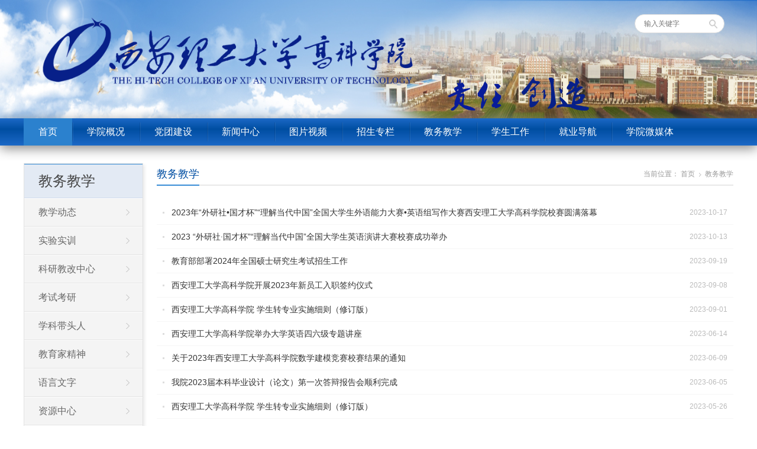

--- FILE ---
content_type: text/html; charset=utf-8
request_url: https://xthtc.com/index.php?s=/Index/column/s/2/c/84/skin/gaoke2/p/8.html
body_size: 5797
content:
 
<!DOCTYPE html><html lang="zh-CN"><head><meta http-equiv="Content-Type" content="text/html; charset=UTF-8"><link rel="shortcut icon" type="image/x-icon" href="favicon.ico" media="screen" /><title>西安理工大学高科学院>教务教学</title><meta content="西安理工大学高科学院,教务教学" name="Description"/><meta content="西安理工大学高科学院,教务教学" name="Keywords"/><link rel="stylesheet" href="Yh/Tpl/gaoke2/static/style.css" type="text/css"  ><script type="text/javascript" src="Yh/Tpl/gaoke2/static/jquery-1.8.2.min.js"></script><script type="text/javascript" src="Yh/Tpl/gaoke2/static/wpyou.js"></script><script type="text/javascript" src="Yh/Tpl/gaoke2/static/jquery.bxslider.min.js"></script><script type="text/javascript" src="Yh/Tpl/gaoke2/static/jquery.slides.min.js"></script><script type="text/javascript" src="Yh/Tpl/gaoke2/static/swiper/swiper-bundle.min.js"></script><link rel="stylesheet" href="Yh/Tpl/gaoke2/static/swiper/swiper.min.css"" type="text/css"  ><script>var _hmt = _hmt || [];
(function() {
  var hm = document.createElement("script");
  hm.src = "//hm.baidu.com/hm.js?7aaed32655897ad7ec9792e72df28476";
  var s = document.getElementsByTagName("script")[0]; 
  s.parentNode.insertBefore(hm, s);
})();
</script></head><body><!-- Topbar begin --><!--  <section class="topbar"><div class="inner"><div class="topbar-rt"><div class="subnav"><a href="#">在校生</a><a href="#">教职工</a><a href="#">校友</a><a href="#">人才招聘</a><a href="#" onclick="javascript:AddFavorite(&#39;#&#39;, &#39;#&#39;);return false" title="收藏本站">收藏本站</a></div></div></div></section>   --><!-- Topbar end --><!-- Header begin --><header class="header"><div class="inner"  ><!-- Logo begin --><h1 class="logo fadeInLeft wow" style="padding-top: 30px;"><a href="./"  target="_blank" rel="home"><img style="margin-left: 30px;" src="Yh/Tpl/gaoke2/static/logo.png" height="120" alt="西安理工大学高科学院"></a></h1><img src="Yh/Tpl/gaoke2/static/xiaoxun.png" style="width:24%;    margin-top: 80px; float:left;"></img><div id="mobile-nav"><a id="mobile-menu">菜单</a><a id="mobile-so">搜索</a></div><div id="so-box"><a id="btn-so"></a><div id="search-box"><form method="post" id="searchform" action="/index.php?s=/Search"><input type="text" placeholder="输入关键字" name="keyword" id="ls" class="searchInput" x-webkit-speech=""><input type="submit" id="searchsubmit" title="搜索" value="搜索"></form></div></div><div id="mid-box"></div></div></header><!-- Header end --><!-- MainMenu begin --><nav class="main-menu"><div class="inner"><ul id="menu-wpuniversity" class="navi"><li id="menu-item-2565" class="menu-item menu-item-type-custom menu-item-object-custom current-menu-item menu-item-home menu-item-2565 nb"><a href="./">首页</a></li><li id="menu-item-2684" class="menu-item menu-item-type-taxonomy menu-item-object-category menu-item-has-children menu-item-2684"><a href="javascript:vod(0);"  >学院概况</a><ul class="sub-menu" style="display: none;"><li id="menu-item-2566" class="menu-item menu-item-type-taxonomy menu-item-object-category menu-item-2566"><a href="index.php?s=/Index/single_page/s/2/c/72" target="_blank">学院介绍</a></li><li id="menu-item-2566" class="menu-item menu-item-type-taxonomy menu-item-object-category menu-item-2566"><a href="index.php?s=/Index/single_page/s/2/c/74" target="_blank">学院领导</a></li><li id="menu-item-2566" class="menu-item menu-item-type-taxonomy menu-item-object-category menu-item-2566"><a href="index.php?s=/Index/single_page/s/2/c/73" target="_blank">机构设置</a></li><li id="menu-item-2566" class="menu-item menu-item-type-taxonomy menu-item-object-category menu-item-2566"><a href="index.php?s=/Index/pic_view/s/2/c/75" target="_blank">校园文化</a></li></ul></li><li id="menu-item-2684" class="menu-item menu-item-type-taxonomy menu-item-object-category menu-item-has-children menu-item-2684"><a href="javascript:vod(0);"  >党团建设</a><ul class="sub-menu" style="display: none;"><li id="menu-item-2566" class="menu-item menu-item-type-taxonomy menu-item-object-category menu-item-2566"><a href="index.php?s=/Index/column/s/2/c/81" target="_blank">党建工作</a></li><li id="menu-item-2566" class="menu-item menu-item-type-taxonomy menu-item-object-category menu-item-2566"><a href="index.php?s=/Index/column/s/2/c/82" target="_blank">团委工作</a></li><li id="menu-item-2566" class="menu-item menu-item-type-taxonomy menu-item-object-category menu-item-2566"><a href="index.php?s=/Index/column/s/2/c/83" target="_blank">工会工作</a></li></ul></li><li id="menu-item-2684" class="menu-item menu-item-type-taxonomy menu-item-object-category menu-item-has-children menu-item-2684"><a href="javascript:vod(0);"  >新闻中心</a><ul class="sub-menu" style="display: none;"><li id="menu-item-2566" class="menu-item menu-item-type-taxonomy menu-item-object-category menu-item-2566"><a href="index.php?s=/Index/column/s/2/c/77" target="_blank">学院新闻</a></li><li id="menu-item-2566" class="menu-item menu-item-type-taxonomy menu-item-object-category menu-item-2566"><a href="index.php?s=/Index/column/s/2/c/78" target="_blank">通知公告</a></li><li id="menu-item-2566" class="menu-item menu-item-type-taxonomy menu-item-object-category menu-item-2566"><a href="index.php?s=/Index/column/s/2/c/79" target="_blank">校报网</a></li><li id="menu-item-2566" class="menu-item menu-item-type-taxonomy menu-item-object-category menu-item-2566"><a href="index.php?s=/Index/column/s/2/c/106" target="_blank">高科学子</a></li><li id="menu-item-2566" class="menu-item menu-item-type-taxonomy menu-item-object-category menu-item-2566"><a href="index.php?s=/Index/column/s/2/c/108" target="_blank">教育时政</a></li><li id="menu-item-2566" class="menu-item menu-item-type-taxonomy menu-item-object-category menu-item-2566"><a href="index.php?s=/Index/column/s/2/c/260" target="_blank">学风建设</a></li><li id="menu-item-2566" class="menu-item menu-item-type-taxonomy menu-item-object-category menu-item-2566"><a href="index.php?s=/Index/column/s/2/c/266" target="_blank">人事招聘</a></li></ul></li><li id="menu-item-2684" class="menu-item menu-item-type-taxonomy menu-item-object-category menu-item-has-children menu-item-2684"><a href="javascript:vod(0);"  >图片视频</a><ul class="sub-menu" style="display: none;"><li id="menu-item-2566" class="menu-item menu-item-type-taxonomy menu-item-object-category menu-item-2566"><a href="index.php?s=/Index/video_view/s/2/c/98" target="_blank">高科视频</a></li><li id="menu-item-2566" class="menu-item menu-item-type-taxonomy menu-item-object-category menu-item-2566"><a href="index.php?s=/Index/pic_view/s/2/c/99" target="_blank">高科图片</a></li></ul></li><li id="menu-item-2684" class="menu-item menu-item-type-taxonomy menu-item-object-category menu-item-has-children menu-item-2684"><a href="javascript:vod(0);"  >招生专栏</a><ul class="sub-menu" style="display: none;"><li id="menu-item-2566" class="menu-item menu-item-type-taxonomy menu-item-object-category menu-item-2566"><a href="index.php?s=/Index/column/s/2/c/223" target="_blank">招生公告</a></li><li id="menu-item-2566" class="menu-item menu-item-type-taxonomy menu-item-object-category menu-item-2566"><a href="index.php?s=/Index/column/s/2/c/198" target="_blank">招生专题</a></li><li id="menu-item-2566" class="menu-item menu-item-type-taxonomy menu-item-object-category menu-item-2566"><a href="index.php?s=/Index/column/s/2/c/92" target="_blank">学院画册</a></li><li id="menu-item-2566" class="menu-item menu-item-type-taxonomy menu-item-object-category menu-item-2566"><a href="index.php?s=/Index/column/s/2/c/93" target="_blank">热点政策</a></li><li id="menu-item-2566" class="menu-item menu-item-type-taxonomy menu-item-object-category menu-item-2566"><a href="https://www.xthtc.com/index.php?s=/Index/column/s/2/c/94" target="_blank">录取查询</a></li><li id="menu-item-2566" class="menu-item menu-item-type-taxonomy menu-item-object-category menu-item-2566"><a href="index.php?s=/Index/column/s/2/c/282" target="_blank">专升本招生</a></li></ul></li><li id="menu-item-2684" class="menu-item menu-item-type-taxonomy menu-item-object-category menu-item-has-children menu-item-2684"><a href="javascript:vod(0);"  >教务教学</a><ul class="sub-menu" style="display: none;"><li id="menu-item-2566" class="menu-item menu-item-type-taxonomy menu-item-object-category menu-item-2566"><a href="index.php?s=/Index/column/s/2/c/85" target="_blank">教学动态</a></li><li id="menu-item-2566" class="menu-item menu-item-type-taxonomy menu-item-object-category menu-item-2566"><a href="index.php?s=/Index/column/s/2/c/86" target="_blank">实验实训</a></li><li id="menu-item-2566" class="menu-item menu-item-type-taxonomy menu-item-object-category menu-item-2566"><a href="index.php?s=/Index/column/s/2/c/87" target="_blank">科研教改中心</a></li><li id="menu-item-2566" class="menu-item menu-item-type-taxonomy menu-item-object-category menu-item-2566"><a href="index.php?s=/Index/column/s/2/c/105" target="_blank">考试考研</a></li><li id="menu-item-2566" class="menu-item menu-item-type-taxonomy menu-item-object-category menu-item-2566"><a href="index.php?s=/Index/column/s/2/c/107" target="_blank">学科带头人</a></li><li id="menu-item-2566" class="menu-item menu-item-type-taxonomy menu-item-object-category menu-item-2566"><a href="index.php?s=/Index/column/s/2/c/298" target="_blank">教育家精神</a></li><li id="menu-item-2566" class="menu-item menu-item-type-taxonomy menu-item-object-category menu-item-2566"><a href="index.php?s=/Index/column/s/2/c/301" target="_blank">语言文字</a></li><li id="menu-item-2566" class="menu-item menu-item-type-taxonomy menu-item-object-category menu-item-2566"><a href="index.php?s=/Index/column/s/2/c/302" target="_blank">资源中心</a></li></ul></li><li id="menu-item-2684" class="menu-item menu-item-type-taxonomy menu-item-object-category menu-item-has-children menu-item-2684"><a href="javascript:vod(0);"  >学生工作</a><ul class="sub-menu" style="display: none;"><li id="menu-item-2566" class="menu-item menu-item-type-taxonomy menu-item-object-category menu-item-2566"><a href="index.php?s=/Index/single_page/s/2/c/265" target="_blank">书记信箱</a></li><li id="menu-item-2566" class="menu-item menu-item-type-taxonomy menu-item-object-category menu-item-2566"><a href="index.php?s=/Index/column/s/2/c/90" target="_blank">工作动态</a></li><li id="menu-item-2566" class="menu-item menu-item-type-taxonomy menu-item-object-category menu-item-2566"><a href="index.php?s=/Index/column/s/2/c/191" target="_blank">通知公告</a></li><li id="menu-item-2566" class="menu-item menu-item-type-taxonomy menu-item-object-category menu-item-2566"><a href="index.php?s=/Index/column/s/2/c/193" target="_blank">部门概况</a></li><li id="menu-item-2566" class="menu-item menu-item-type-taxonomy menu-item-object-category menu-item-2566"><a href="index.php?s=/Index/column/s/2/c/211" target="_blank">规章制度</a></li><li id="menu-item-2566" class="menu-item menu-item-type-taxonomy menu-item-object-category menu-item-2566"><a href="index.php?s=/Index/column/s/2/c/224" target="_blank">学生管理</a></li><li id="menu-item-2566" class="menu-item menu-item-type-taxonomy menu-item-object-category menu-item-2566"><a href="index.php?s=/Index/column/s/2/c/225" target="_blank">学风督察</a></li><li id="menu-item-2566" class="menu-item menu-item-type-taxonomy menu-item-object-category menu-item-2566"><a href="index.php?s=/Index/column/s/2/c/226" target="_blank">办事流程</a></li><li id="menu-item-2566" class="menu-item menu-item-type-taxonomy menu-item-object-category menu-item-2566"><a href="index.php?s=/Index/column/s/2/c/227" target="_blank">辅导员之家</a></li><li id="menu-item-2566" class="menu-item menu-item-type-taxonomy menu-item-object-category menu-item-2566"><a href="index.php?s=/Index/column/s/2/c/228" target="_blank">下载专区</a></li></ul></li><li id="menu-item-2684" class="menu-item menu-item-type-taxonomy menu-item-object-category menu-item-has-children menu-item-2684"><a href="javascript:vod(0);"  >就业导航</a><ul class="sub-menu" style="display: none;"><li id="menu-item-2566" class="menu-item menu-item-type-taxonomy menu-item-object-category menu-item-2566"><a href="index.php?s=/Index/column/s/2/c/96" target="_blank">就业专题</a></li><li id="menu-item-2566" class="menu-item menu-item-type-taxonomy menu-item-object-category menu-item-2566"><a href="index.php?s=/Index/column/s/2/c/97" target="_blank">毕业生信息</a></li><li id="menu-item-2566" class="menu-item menu-item-type-taxonomy menu-item-object-category menu-item-2566"><a href="https://xthtc.jiuyeqiao.cn/" target="_blank">就业桥</a></li><li id="menu-item-2566" class="menu-item menu-item-type-taxonomy menu-item-object-category menu-item-2566"><a href="https://www.cnxincai.com/schoolreception/cloudTalents/yunNew/?sId=640ff93a11ab11ea9df1fa163e37bec4" target="_blank">网络招聘会</a></li><li id="menu-item-2566" class="menu-item menu-item-type-taxonomy menu-item-object-category menu-item-2566"><a href="https://24365.smartedu.cn/" target="_blank">国家24365大学生就业服务平台</a></li></ul></li><li id="menu-item-2684" class="menu-item menu-item-type-taxonomy menu-item-object-category menu-item-has-children menu-item-2684"><a href="javascript:vod(0);"  >学院微媒体</a><ul class="sub-menu" style="display: none;"><li id="menu-item-2566" class="menu-item menu-item-type-taxonomy menu-item-object-category menu-item-2566"><a href="index.php?s=/Index/column/s/2/c/214" target="_blank">微信平台</a></li><li id="menu-item-2566" class="menu-item menu-item-type-taxonomy menu-item-object-category menu-item-2566"><a href="index.php?s=/Index/single_page/s/2/c/213" target="_blank">新闻客户端</a></li></ul></li></ul></div></nav><!-- MainMenu end --><!-- Banner begin --><!--  <div class="banner"><img src="Yh/Tpl/gaoke2/static/default-banner.jpg" alt="通知公告"></div>  --><!-- Banner end --><!-- Container begin --><div class="inner container"><!-- Content Begin--><div class="column-fluid"><div class="content"><!-- CurrentPage begin --><div class="cur-title"><b><a href="/index.php?s=/Index/column/s/2/c/84" title="教务教学">教务教学</a></b><div class="breadcrumb">当前位置： 
<a id="hp" href="./">首页</a><i>&nbsp;</i><a href="/index.php?s=/Index/column/s/2/c/84">教务教学</a></div></div><!-- CurrentPage end --><!-- PostList begin --><ul class="postlist"><li><span>2023-10-17</span><a target="_blank"
href="/index.php?s=/Index/view/s/2/c/84/id/6883.html"
   title="2023年“外研社•国才杯”“理解当代中国”全国大学生外语能力大赛•英语组写作大赛西安理工大学高科学院校赛圆满落幕">2023年“外研社•国才杯”“理解当代中国”全国大学生外语能力大赛•英语组写作大赛西安理工大学高科学院校赛圆满落幕</a></li><li><span>2023-10-13</span><a target="_blank"
href="/index.php?s=/Index/view/s/2/c/84/id/6931.html"
   title="2023 “外研社∙国才杯”“理解当代中国”全国大学生英语演讲大赛校赛成功举办">2023 “外研社∙国才杯”“理解当代中国”全国大学生英语演讲大赛校赛成功举办</a></li><li><span>2023-09-19</span><a target="_blank"
href="/index.php?s=/Index/view/s/2/c/84/id/6865.html"
   title="教育部部署2024年全国硕士研究生考试招生工作">教育部部署2024年全国硕士研究生考试招生工作</a></li><li><span>2023-09-08</span><a target="_blank"
href="/index.php?s=/Index/view/s/2/c/84/id/6862.html"
   title="西安理工大学高科学院开展2023年新员工入职签约仪式">西安理工大学高科学院开展2023年新员工入职签约仪式</a></li><li><span>2023-09-01</span><a target="_blank"
href="/index.php?s=/Index/view/s/2/c/84/id/7186.html"
   title="西安理工大学高科学院 学生转专业实施细则（修订版）">西安理工大学高科学院 学生转专业实施细则（修订版）</a></li><li><span>2023-06-14</span><a target="_blank"
href="/index.php?s=/Index/view/s/2/c/84/id/6802.html"
   title="西安理工大学高科学院举办大学英语四六级专题讲座">西安理工大学高科学院举办大学英语四六级专题讲座</a></li><li><span>2023-06-09</span><a target="_blank"
href="/index.php?s=/Index/view/s/2/c/84/id/6869.html"
   title="关于2023年西安理工大学高科学院数学建模竞赛校赛结果的通知">关于2023年西安理工大学高科学院数学建模竞赛校赛结果的通知</a></li><li><span>2023-06-05</span><a target="_blank"
href="/index.php?s=/Index/view/s/2/c/84/id/6868.html"
   title="我院2023届本科毕业设计（论文）第一次答辩报告会顺利完成">我院2023届本科毕业设计（论文）第一次答辩报告会顺利完成</a></li><li><span>2023-05-26</span><a target="_blank"
href="/index.php?s=/Index/view/s/2/c/84/id/7188.html"
   title="西安理工大学高科学院 学生转专业实施细则（修订版）">西安理工大学高科学院 学生转专业实施细则（修订版）</a></li><li><span>2023-05-09</span><a target="_blank"
href="/index.php?s=/Index/view/s/2/c/84/id/6867.html"
   title="教务处联合学堂在线举办“利用雨课堂进行线上线下混合式教学”专题培训活动">教务处联合学堂在线举办“利用雨课堂进行线上线下混合式教学”专题培训活动</a></li><li><span>2023-04-27</span><a target="_blank"
href="/index.php?s=/Index/view/s/2/c/84/id/6866.html"
   title="学院领导及教师赴中铁一局新运公司长安梁场开展“访企拓岗”活动">学院领导及教师赴中铁一局新运公司长安梁场开展“访企拓岗”活动</a></li><li><span>2023-03-15</span><a target="_blank"
href="/index.php?s=/Index/view/s/2/c/84/id/6796.html"
   title="教育部部署2023年全国硕士研究生招生复试录取工作">教育部部署2023年全国硕士研究生招生复试录取工作</a></li></ul><!-- PostList end --><style>
			   .page_fy {
    margin: 20px;
    text-align: right;
    font-size: 12px;
}
			   </style><div class="page_fy"><style type="text/css">
.page { margin:5px 15px 15px 0;}
.page a{ border:1px solid #999;text-decoration:none; padding:3px 5px;display:-moz-inline-box; display:inline-block;}
.page .pagenumber{ border:1px solid #999; margin-top:8px; text-align:center; padding:3px 0; width:28px; display:-moz-inline-box; display:inline-block;}
.page .current{ padding:4px 0; background-color:#99F; text-align:center; width:30px; display:-moz-inline-box; display:inline-block; }
</style> 72 条记录 4/4 页 <a href='/index.php?s=/Index/column/s/2/c/84/skin/gaoke2/p/3.html'>上一页</a>      <a class='pagenumber' href='/index.php?s=/Index/column/s/2/c/84/skin/gaoke2/p/1.html'>1</a>&nbsp;<a class='pagenumber' href='/index.php?s=/Index/column/s/2/c/84/skin/gaoke2/p/2.html'>2</a>&nbsp;<a class='pagenumber' href='/index.php?s=/Index/column/s/2/c/84/skin/gaoke2/p/3.html'>3</a>&nbsp;<span class='current'>4</span>&nbsp;   </div><div class="clearfix"></div></div></div><!-- Content end--><!-- Sidebar Begin--><aside class="sidebar"><!-- Widgets begin --><ul><!-- SubCatList begin --><li class="widget_nav_menu"><h3>教务教学</h3><ul><li class="cat-item cat-item-518"><a href="index.php?s=/Index/column/s/2/c/85" >教学动态</a></li><li class="cat-item cat-item-518"><a href="index.php?s=/Index/column/s/2/c/86" >实验实训</a></li><li class="cat-item cat-item-518"><a href="index.php?s=/Index/column/s/2/c/87" >科研教改中心</a></li><li class="cat-item cat-item-518"><a href="index.php?s=/Index/column/s/2/c/105" >考试考研</a></li><li class="cat-item cat-item-518"><a href="index.php?s=/Index/column/s/2/c/107" >学科带头人</a></li><li class="cat-item cat-item-518"><a href="index.php?s=/Index/column/s/2/c/298" >教育家精神</a></li><li class="cat-item cat-item-518"><a href="index.php?s=/Index/column/s/2/c/301" >语言文字</a></li><li class="cat-item cat-item-518"><a href="index.php?s=/Index/column/s/2/c/302" >资源中心</a></li></ul></li><!-- SubCatList end --><li><!-- <h3><span>&nbsp&nbsp;新闻推荐</span></h3> --><!-- <ul> --><!-- --><!-- <li><a href="/index.php?s=/Index/view/s/2/c/84/id/9051.html" title="西安理工大学高科学院亮相第十三届陕西教育博览会暨招生咨询会">西安理工大学高科学院亮相第十三届陕西教育博览会暨招生咨询会</a></li>            --><!----><!-- <li><a href="/index.php?s=/Index/view/s/2/c/84/id/9040.html" title="浙江省2025年招生计划一览表   院校代码：6131">浙江省2025年招生计划一览表   院校代码：6131</a></li>            --><!----><!-- <li><a href="/index.php?s=/Index/view/s/2/c/84/id/9039.html" title="内蒙古自治区2025年招生计划一览表   院校代码：0742">内蒙古自治区2025年招生计划一览表   院校代码：0742</a></li>            --><!----><!-- <li><a href="/index.php?s=/Index/view/s/2/c/84/id/9037.html" title="甘肃省2025年招生计划一览表   院校代码：3749">甘肃省2025年招生计划一览表   院校代码：3749</a></li>            --><!----><!-- <li><a href="/index.php?s=/Index/view/s/2/c/84/id/9042.html" title="河南省2025年招生计划一览表   院校代码：6685">河南省2025年招生计划一览表   院校代码：6685</a></li>            --><!----><!-- <li><a href="/index.php?s=/Index/view/s/2/c/84/id/9041.html" title="江西省2025年招生计划一览表   院校代码：3879">江西省2025年招生计划一览表   院校代码：3879</a></li>            --><!-- --><!-- </ul> --></li><!--  <li><h3>联系方式</h3><div><a href="#/contact"><img src="./static/contact-us.jpg" width="228" alt="联系我们" title="联系我们"></a><b style="font-size:14px;">全国服务热线：400 - 666 - 8888</b><br><strong>客户服务</strong>：010-88886666<br><strong>电子邮箱</strong>： <br><strong>官方网站</strong>： <br></div></li> --></ul><!-- Widgets end --></aside><!-- Sidebar end--><div class="clearfix"></div></div><!-- Container end --><!-- Footer begin --><style type="text/css">.footbar ul li{float:left;margin: 3px}
</style><footer class="footer" style="padding: 0px;"><div class="inner"><!-- Footbar begin --><div class="footbar"><div class="widget-column" style="float:none;margin: 5px;"><ul><li><b>友情链接：</b></li><li><a href="http://www.moe.gov.cn/" target="_blank" > 教育部  </a></li><li><a href="http://www.shaanxi.gov.cn/" target="_blank" > 陕西省政府</a></li><li><a href="http://www.snedu.gov.cn/" target="_blank" >陕西省教育厅 </a></li><li><a href="http://www.xinhuanet.com/" target="_blank" >新华网  </a></li><li><a href="http://www.people.com.cn/" target="_blank" >人民网  </a></li><li><a href="http://www.xaut.edu.cn/" target="_blank" >西安理工大学 </a></li><li><a href="http://www.xhtu.com.cn" target="_blank" >西安高新科技学院 </a></li><li><a href=""http://lz.xthtc.com/news_more.asp?lm2=70" target="_blank" >学院新闻网 </a></li><li><a href="http://lz.xthtc.com/zhaosw/index.htm" target="_blank" > 学院招生网  </a></li><li><a href=""http://lz.xthtc.com/shiyansx/index.html" target="_blank" >学院实验室 </a></li><li><a href="http://lz.xthtc.com/tsg/index.html" target="_blank" >学院图书馆 </a></li><li><a href="http://lz.xthtc.com/gktw/index.html" target="_blank" > 学院团委网  </a></li><li><a href="http://lz.xthtc.com/jwc/index.asp" target="_blank" > 学院教务网  </a></li><li><a href="http://lz.xthtc.com/xsgz/index.html" target="_blank" > 学院学生工作网  </a></li><li><a href="http://lz.xthtc.com/djgz/index.html" target="_blank" > 学院党建工作网  </a></li><!-- <li><a href="http://lz.xthtc.com/" target="_blank" > 旧版学院网  </a></li>	 --></ul><!-- <div class="widget-column widget-column-last"><h3>官方微信</h3><div><img src="Yh/Tpl/gaoke2/static/qrcode.png" alt="官方微信"><img src="Yh/Tpl/gaoke2/static/weibo.png" alt="官方微博"></div></div> --></div><!-- Footbar end --></div></footer><!-- Footer end --><!-- Copyright begin --><div class="copyright"  style="  min-height: 48px;"><div class="inner"><div id="our-sns"><span>关注我们：</span><!-- <a id="i_tsina" title="新浪微博" href="#" target="_blank">新浪微博</a>  --><a id="i_weixin" title="官方微信">官方微信</a><div id="weixin"><img src="Yh/Tpl/gaoke2/static/qrcode.png" alt="微信二维码"></div><a id="i_tqq" title="腾讯微博" href="http://t.qq.com/hulie1999" target="_blank">腾讯微博</a></div><div id="cp"  ><p title=""><!-- 今日：&nbsp&nbsp;总：  --><script>var _hmt = _hmt || [];
(function() {
  var hm = document.createElement("script");
  hm.src = "https://hm.baidu.com/hm.js?6adaf197fb556787e720618be4b939c4";
  var s = document.getElementsByTagName("script")[0]; 
  s.parentNode.insertBefore(hm, s);
})();
</script></head></p><!-- <p>  招生热线:38952789 </p> --><p> CopyRight 2016 西安理工大学高科学院  招生热线:38952789   	
	    技术支持：学院网络中心
	  </p><p><img src="Yh/Tpl/gaoke2/static/gaba.png" alt="陕公网安备 61110502000102">&nbsp;
	  <a href="http://www.beian.gov.cn/portal/registerSystemInfo?recordcode=61110502000102" 
	style="color:#FFF" >陕公网安备 61110502000102</a>&nbsp;
	<a href="https://beian.miit.gov.cn/" 
	style="color:#FFF" >陕ICP备12005088号-1</a> 通讯地址：西安市西咸新区泾河新城   邮编713700&nbsp;&nbsp;
	     
 
	  <script>var _hmt = _hmt || [];
(function() {
  var hm = document.createElement("script");
  hm.src = "//hm.baidu.com/hm.js?7aaed32655897ad7ec9792e72df28476";
  var s = document.getElementsByTagName("script")[0]; 
  s.parentNode.insertBefore(hm, s);
})();
</script></p></div></div></div><!-- Copyright end --><!--[if lte IE 6]><script type="text/javascript" src="#/wp-content/themes/WPUniversity/js/DD_belatedPNG.js"></script><script type="text/javascript">	DD_belatedPNG.fix('.bx-wrapper .bx-prev,.bx-wrapper .bx-next,#btn-so,#search-box #searchform #searchsubmit,.banner-shadow,.row-scroll .bx-controls a');
</script><![endif]--><a class="backToTop" title=""></a></body ></html>

--- FILE ---
content_type: application/javascript
request_url: https://xthtc.com/Yh/Tpl/gaoke2/static/wpyou.js
body_size: 1772
content:
//Menu
$(function(){
	if( $(window).width() >= 768 ){
		$(".navi li").hover(function(){
			$(this).find('ul:first').slideDown("fast").css({display:"block"});
		},function(){
			$(this).find('ul:first').slideUp("fast").css({display:"none"});
		});
	}
	
});
 
// SearchForm
$(function(){
	$("#btn-so").click(function(){
			$("#so-box").slideToggle("fast");
			$(this).toggleClass('actvie');
		}
	);
	$("#mobile-so").click(function(){
			$("#so-box").slideToggle("fast");
			$(this).toggleClass('actvie');
			$(".main-menu").css({display:"none"});
			$('#mobile-menu').removeClass('actvie');
		}
	);
	
	$("#search-box #searchform #searchsubmit").click(function() {
		if($("#search-box #searchform #ls").val() == '') {
			$("#search-box #searchform #ls").attr('placeholder','搜索关键字不能为空');
			$('#search-box').css('border-color','#f00');
			return false;
		}
	});
});
// Menu First
$(function(){
	$(".navi li:first").addClass("nb");
	$(".news .col-box-list ul li:first").addClass("highlight");
	$(".footbar .widget-column:last").addClass("widget-column-last");
});
// Slideshow
$(function(){
	$("#slidebanner .inner").hover(function(){
		$("#slidebanner .bx-prev").animate({'left':'0','opacity':'0.85'},200).show();
		$("#slidebanner .bx-next").animate({'right':'0','opacity':'0.85'},200).show();
	},function(){
		$("#slidebanner .bx-prev").animate({'left':'-50px','opacity':'0'},200);
		$("#slidebanner .bx-next").animate({'right':'-50px','opacity':'0'},200);
	});
	$('#slideshow').bxSlider({
		mode: 'fade', /*'horizontal', 'vertical'*/
		autoControls: true,
		onSlideAfter: function(){
			$('.bx-start').trigger('click');
		},
		autoHover: true,
		controls: true, 
		prevText: '上一张',
		nextText: '下一张',
		auto: false,
		speed: 500,
		pause: 5000,
		pager: true
	});
});
//Home-CatPiclist-ImageResponsive
$(function(){
	var ratio = 0.75;
	var liWidth = $('.cat-pic-list ul li .folio-thumb').width();
	var liHeight = liWidth * ratio;
    $('.cat-pic-list ul li .folio-thumb img').width( liWidth );
    $('.cat-pic-list ul li .folio-thumb img').height( liHeight );
	
});
//Home-SpecialCatPicPosts-ImageResponsive
$(function(){
	var ratio = 0.75;
	var liWidth = $('.row-fluid .content .wpyou_widget_SpecialCatPicPosts ul li .folio-thumb').width();
	var liHeight = liWidth * ratio;
    $('.row-fluid .content .wpyou_widget_SpecialCatPicPosts ul li .folio-thumb img').width( liWidth );
    $('.row-fluid .content .wpyou_widget_SpecialCatPicPosts ul li .folio-thumb img').height( liHeight );
});
//Home-SpecialCatBigPicPosts-ImageResponsive
$(function(){
	var ratio = 0.75;
	var liWidth = $('.row-fluid .content .wpyou_widget_SpecialCatBigPicPosts ul li .folio-item').width();
	var liHeight = liWidth * ratio;
    $('.row-fluid .content .wpyou_widget_SpecialCatBigPicPosts ul li .folio-thumb img').width( liWidth );
    $('.row-fluid .content .wpyou_widget_SpecialCatBigPicPosts ul li .folio-thumb img').height( liHeight );
});
//Tabs-sticky
$(function(){
    var $title = $(".col-sticky h2 i");
    var $content = $(".col-sticky ul");
    $title.hover(function(){
        var index = $title.index($(this));
		$(this).addClass("active").siblings().removeClass("active");
        $content.hide();
        $($content.get(index)).show();
        return false;
    });
});
//cat-pic-list-full
$(function(){
	$('.full-pic').parent('div').addClass('cat-pic-list-full');
	var ratio = 0.75;
	var liWidth = $('.row-fluid .content .cat-pic-list-full ul li').width();
	var liHeight = liWidth * ratio;
    $('.row-fluid .content .cat-pic-list-full ul li .folio-thumb img').width( liWidth );
    $('.row-fluid .content .cat-pic-list-full ul li .folio-thumb img').height( liHeight );
});
//Tabs-Department
$(function(){
    var $title = $(".col-tab span");
    var $content = $(".col-tab-list ul");
    $title.hover(function(){
        var index = $title.index($(this));
		$(this).addClass("hov").siblings().removeClass("hov");
        $content.hide();
        $($content.get(index)).show();
        return false;
    });
});
// TickerSlider
$(function(){
	var ratio = 0.75;
	var liWidth = $('.cat-scroll-pic-list ul li .folio-item').width();
	var liHeight = liWidth * ratio;
    $('.cat-scroll-pic-list ul li .folio-item img').width( liWidth );
    $('.cat-scroll-pic-list ul li .folio-item img').height( liHeight );
	if( $(window).width() > 960 ){
		$('.cat-scroll-pic-list ul').bxSlider({
			autoControls: true,
			prevText: '上一个',
			nextText: '下一个',
			onSlideAfter: function(){
				$('.bx-start').trigger('click');
			},
			autoHover: true,
			wrapperClass: 'ticker-wrapper',
			slideWidth: 5000,
			pager: false,
			auto: false,
			minSlides: 5,
			maxSlides: 5,
			pause: 3000,
			speed: 800,
			slideMargin: 15
		});
	} else if( $(window).width() <= 960 && $(window).width() >= 768 ){
		$('.cat-scroll-pic-list ul').bxSlider({
			autoControls: true,
			prevText: '上一个',
			nextText: '下一个',
			onSlideAfter: function(){
				$('.bx-start').trigger('click');
			},
			autoHover: true,
			wrapperClass: 'ticker-wrapper',
			slideWidth: 5000,
			pager: false,
			auto: false,
			minSlides: 2,
			maxSlides: 2,
			pause: 3000,
			speed: 800,
			slideMargin: 15
		});
	} else if( $(window).width() < 768 ){
		$('.cat-scroll-pic-list ul').bxSlider({
			autoControls: true,
			prevText: '上一个',
			nextText: '下一个',
			onSlideAfter: function(){
				$('.bx-start').trigger('click');
			},
			autoHover: true,
			wrapperClass: 'ticker-wrapper',
			slideWidth: 5000,
			pager: false,
			auto: false,
			minSlides: 2,
			maxSlides: 2,
			pause: 3000,
			speed: 800,
			slideMargin: 20
		});
	}
});
//Piclist-ImageResponsive
$(function(){
	var ratio = 0.70;
	var liWidth = $('.piclist li').width();
	var liHeight = liWidth * ratio;
    $('.piclist li img').width( liWidth );
    $('.piclist li img').height( liHeight );
});
//Piclist-Vertical-ImageResponsive
$(function(){
	var ratio = 1.333;
	var liWidth = $('.piclist-v li').width();
	var liHeight = liWidth * ratio;
    $('.piclist-v li img').width( liWidth );
    $('.piclist-v li img').height( liHeight );
});
//Weixin
$(function(){
	$("#i_weixin").hover(function(){
		$("#weixin").slideDown("fast").css({display:"block"});
	},function(){
		$("#weixin").slideUp("fast").css({display:"none"});
	});
});
//Tabs-s
$(function(){
    var $title = $(".row-tab-s h2 em");
    var $content = $(".row-tab-s .div-tab-s");
    $title.hover(function(){
        var index = $title.index($(this));
		$(this).addClass("cur").siblings().removeClass("cur");
        $content.hide();
        $($content.get(index)).show();
        return false;
    });
});
//BackTop
$(function(){
	var $backToTopTxt = "", $backToTopEle = $('<a class="backToTop" title="返回顶部"></a>').appendTo($("body"))
		.text($backToTopTxt).attr("title", $backToTopTxt).click(function() {
			$("html, body").animate({ scrollTop: 0 }, 120);
	}), $backToTopFun = function() {
		var st = $(document).scrollTop(), winh = $(window).height();
		(st > 0)? $backToTopEle.fadeIn(): $backToTopEle.fadeOut();
		if (!window.XMLHttpRequest) {
			$backToTopEle.css("top", st + winh - 166);	
		}
	};
	$(window).bind("scroll", $backToTopFun);
	$(function() { $backToTopFun(); });
});